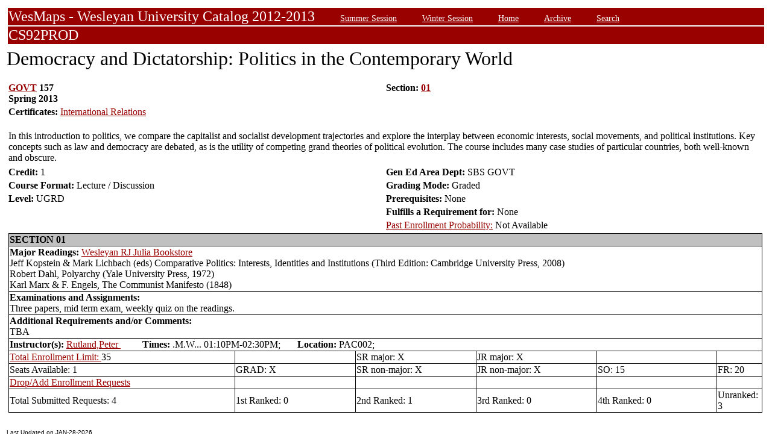

--- FILE ---
content_type: text/html;charset=UTF-8
request_url: https://owaprod-pub.wesleyan.edu/reg/!wesmaps_page.html?stuid=&crse=004504&term=1131
body_size: 6186
content:
<HTML><TITLE>Democracy and Dictatorship: Politics in the Contemporary World GOVT  157</TITLE><BODY>
<table  width="100%" align="center">
<tr><td>
<link rel=stylesheet type="text/css" href="style.css"/>
<table  width="100%" align="center">
<TR><TD class=header colspan=3>WesMaps - Wesleyan University Catalog 2012-2013
&nbsp;&nbsp;&nbsp;&nbsp;&nbsp;&nbsp;<A class="header" href="!wesmaps_page.html?stuid=&facid=NONE&sum_win_terms=&term_cat=S">Summer Session</A>
&nbsp;&nbsp;&nbsp;&nbsp;&nbsp;&nbsp;<A class="header" href="!wesmaps_page.html?stuid=&facid=NONE&sum_win_terms=&term_cat=W">Winter Session</A>
&nbsp;&nbsp;&nbsp;&nbsp;&nbsp;&nbsp;<A class="header" href="!wesmaps_page.html?stuid=&facid=NONE&term=1131">Home</A>
&nbsp;&nbsp;&nbsp;&nbsp;&nbsp;&nbsp;<A class="header" href="!wesmaps_page.html?stuid=&facid=NONE&wesmaps_archive=">Archive</A>
&nbsp;&nbsp;&nbsp;&nbsp;&nbsp;&nbsp;<A class="header" href="!wesmaps_page.html?stuid=&facid=NONE&page=search&term=1131">Search</A>
</TD></TR><TR><TD colspan=3 class=header>CS92PROD
</TD></TR>
</table>
</td></tr>
<tr><td>
<!-- procedure print_course_descr crse_id 004504 strm 1131 DB=CS92PROD -->
<A name="TOP"></A>
<SPAN class="title">Democracy and Dictatorship: Politics in the Contemporary World</SPAN><BR/>
<table  border=0>
<TR><TD width=33% valign=top>
<B><a href="!wesmaps_page.html?stuid=&facid=NONE&subj_page=GOVT&term=1131">GOVT</a> 157<BR/>
Spring 2013
</b></td><td width=33% valign=top><B>Section: 
<A HREF="#01">01</a>&nbsp;&nbsp;
</b></td></tr>
<br />
<tr><td colspan=2><b>Certificates: </b><a href="!wesmaps_page.html?stuid=&facid=NONE&subj_page=CIR&term=1131">International Relations</a></td></tr>
<TR><TD colspan=3><BR/>
In this introduction to politics, we compare the capitalist and socialist development trajectories and explore the interplay between economic interests, social movements, and political institutions. Key concepts such as law and democracy are debated, as is the utility of competing grand theories of political evolution. The course includes many case studies of particular countries, both well-known and obscure.</TD></TR>
<tr></tr>
</td>
</tr>
<tr>
<td width=33% valign=bottom><b>Credit: </b>1</td>
<td colspan=2 width=33% valign=bottom><b>Gen Ed Area Dept: </b>
SBS GOVT</td></tr>
<tr><td valign=bottom><b>Course Format: </b>Lecture / Discussion<td width=33% valign=bottom><b>Grading Mode: </b>Graded</td></tr>
<tr></td><td valign=bottom><b>Level: </b>UGRD</td>
<td colspan=3 width=33% valign=bottom><b>Prerequisites: </b>None</td></tr>
</tr><tr></td><td></td>
<td colspan=3 width=33% valign=bottom><b>Fulfills a Requirement for: </b>None</td>
</tr>
</tr><tr></td><td></td>
<td colspan=3 width=33% valign=bottom><a href="http://www.wesleyan.edu/registrar/registration/past_enrollment_probability.html" target=_blank>Past Enrollment Probability:</a>  Not Available</td>
</tr>
<tr><td colspan=3 id="print_sect_info">
<!-- procedure print_sections_offered -->
<a name="01"></a>
<table  border=1 style="border-color:black;border-collapse:collapse;" width=100%>
<TR><TD colspan=6 bgcolor="#C0C0C0"><b>SECTION 01</td></tr> 
<tr><td colspan=6><b>Major Readings: </b><a href="https://wesleyan.verbacompare.com/" target="_blank">Wesleyan RJ Julia Bookstore</a>
<br>Jeff Kopstein & Mark Lichbach (eds) Comparative Politics: Interests, Identities and Institutions (Third Edition: Cambridge University Press, 2008)<br>Robert Dahl, Polyarchy (Yale University Press, 1972)<br>Karl Marx & F. Engels, The Communist Manifesto (1848)<br></td></tr>
<tr><td colspan=6><b>Examinations and Assignments: </b><br/>Three papers, mid term exam, weekly quiz on the readings.</td></tr>
<tr><td colspan=6><b>Additional Requirements and/or Comments: </b><br/>TBA</td></tr>
<tr><td colspan=6><b>Instructor(s):</b> <a target="_blank" href="http://www.wesleyan.edu/academics/faculty/prutland/profile.html">Rutland,Peter </a>&nbsp;&nbsp;&nbsp;&nbsp;&nbsp;&nbsp;&nbsp;&nbsp;&nbsp;<b>Times:</b> .M.W... 01:10PM-02:30PM; &nbsp;&nbsp;&nbsp;&nbsp;&nbsp;&nbsp;<b>Location:</b> PAC002; </td></tr>
<!-- procedure print_available_seats vcrse_id="004504" vstrm="1131" sect="01" -->
<!-- procedure print_available_seats v_cnt=1 -->
<tr><td width=30%><a href="https://www.wesleyan.edu/registrar/registration/RegistrationPDFs/reservedseats.pdf" target="_blank">Total Enrollment Limit: </a>35</td><td width=16%></td><td width=16%>SR major: X</td><td width=16%>JR major: X</td><td>&nbsp</td><td>&nbsp</td></tr>
<tr><td width=16%>Seats Available: 1</td><td width=16%>GRAD: X</td><td width=16%>SR non-major: X</td><td width=16%>JR non-major: X</td><td width=16%>SO: 15</td><td width=16%>FR: 20</td></tr>
<tr><td><a href="https://www.wesleyan.edu/registrar/registration/RegistrationPDFs/reservedseats.pdf">Drop/Add Enrollment Requests</a></td><td></td><td></td><td></td><td></td><td></td></tr>
<tr><td>Total Submitted Requests: 4</td><td>1st Ranked: 0</td><td>2nd Ranked: 1</td><td>3rd Ranked: 0</td><td>4th Ranked: 0</td><td>Unranked: 3</td></tr>
</table>
</td></tr>
</table>
</td></tr>
</table>
<br />
<table  width="100%" align="left">
<tr><td>
<font face="arial" size="1">Last Updated on JAN-28-2026
<br />
Contact 
<a href="mailto:wesmaps@wesleyan.edu">wesmaps@wesleyan.edu </a>
to submit comments or suggestions. Please include a url,  course title, faculty name or other page reference in your email 
? Wesleyan University,  Middletown, Connecticut, 06459
</font>
</TD></TR>
</table>
<!-- Global site tag (gtag.js) - Google Analytics -->
<script async src="https://www.googletagmanager.com/gtag/js?id=G-7W23NBT0TH"></script>
<script>
window.dataLayer = window.dataLayer || [];
function gtag(){dataLayer.push(arguments);}
gtag('js', new Date());
gtag('config', 'G-7W23NBT0TH')
</script>
<script type="text/javascript">
var gaJsHost = (("https:" == document.location.protocol) ? "https://ssl." : "http://www.");
document.write(unescape("%3Cscript src='" + gaJsHost + "google-analytics.com/ga.js' type='text/javascript'%3E%3C/script%3E"));
</script>
<script type="text/javascript">
var pageTracker = _gat._getTracker("UA-5332725-1");
pageTracker._setDomainName(".wesleyan.edu");
pageTracker._trackPageview();
</script>
</body></html>
